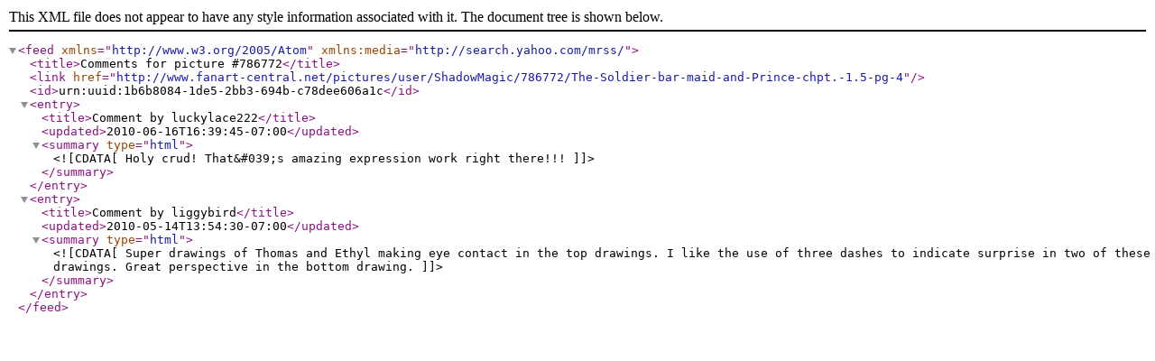

--- FILE ---
content_type: text/xml;charset=UTF-8
request_url: http://www.fanart-central.net/feed/PictureComments/id/786772
body_size: 578
content:
<?xml version="1.0" encoding="utf-8"?>
<feed xmlns="http://www.w3.org/2005/Atom" xmlns:media="http://search.yahoo.com/mrss/">
<title>Comments for picture #786772</title>
<link href="http://www.fanart-central.net/pictures/user/ShadowMagic/786772/The-Soldier-bar-maid-and-Prince-chpt.-1.5-pg-4"></link>
<id>urn:uuid:1b6b8084-1de5-2bb3-694b-c78dee606a1c</id>
<entry>
<title>Comment by luckylace222</title>
<updated>2010-06-16T16:39:45-07:00</updated>
<summary type="html"><![CDATA[
Holy crud! That&#039;s amazing expression work right there!!!]]></summary>
</entry>
<entry>
<title>Comment by liggybird</title>
<updated>2010-05-14T13:54:30-07:00</updated>
<summary type="html"><![CDATA[
Super drawings of Thomas and Ethyl making eye contact in the top drawings. I like the use of three dashes to indicate surprise in two of these drawings. Great perspective in the bottom drawing.]]></summary>
</entry>
</feed>